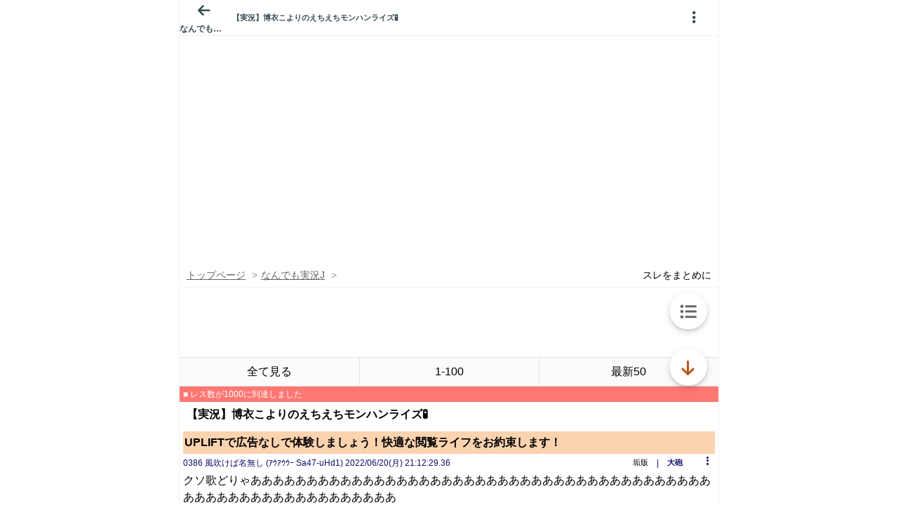

--- FILE ---
content_type: text/javascript;charset=UTF-8
request_url: https://s-rtb.send.microad.jp/ad?spot=9c281645f69ddf3ef5be65bb0c31f59e&cb=microadCompass.AdRequestor.callback&url=https%3A%2F%2Fitest.5ch.net%2Feagle%2Ftest%2Fread.cgi%2Flivejupiter%2F1655726343%2F386&vo=true&mimes=%5B100%2C300%2C301%2C302%5D&aids=%5B%7B%22type%22%3A6%2C%22id%22%3A%22%22%7D%5D&cbt=f200ab11af53a819bdf7125b4&pa=false&ar=false&ver=%5B%22compass.js.v1.20.1%22%5D
body_size: 160
content:
microadCompass.AdRequestor.callback({"spot":"9c281645f69ddf3ef5be65bb0c31f59e","sequence":"2","impression_id":"8071710188377799894"})

--- FILE ---
content_type: application/javascript
request_url: https://cdn-guile.akamaized.net/interstitial/public/js/itsads/itsads.min.js.gz
body_size: 23172
content:
//! @fileOverview MicroAd Interstitial ads js
//! @author       MicroAd
//! @version      1.1.12
//!  @namespace    window.__IstAds, window.__IstAdsTracking
//!
//! ES6 Promise polyfill
//! https://github.com/taylorhakes/promise-polyfill
//! @lisence https://github.com/taylorhakes/promise-polyfill/blob/master/LICENSE
//!
//! bowser.js(v2.3.0) - Browser detector
//! https://github.com/lancedikson/bowser
//! @lisence https://github.com/lancedikson/bowser/blob/master/LICENSE
//! @namespace  window.__bowser
//!
//! EventEmitter v5.2.6 - git.io/ee
//! Unlicense - http://unlicense.org/
//! Oliver Caldwell - https://oli.me.uk/
//! @preserve
//!
!function(e,t){"use strict";(e.__IstAdsTracking=e.__IstAdsTracking||{requestURL:"https://send-guile.sonicmoov.com/mc.php",send:function(e,t){var i,n,r;(t=void 0!==t?t+"":this.getSIDByScript())&&(e=encodeURIComponent(e),i=encodeURIComponent("/ad/sonicmoov/"+t),n=encodeURIComponent("sonicmoov_"+t),r=new Image,t=this.requestURL,r.src=t+"?type="+e+"&file="+i+"&cli="+n)},getSIDByScript:function(){var e,e=t.currentScript||(e=t.getElementsByTagName("script"))[e.length-1];return e&&e.getAttribute("data-sid")||""}}).send("imp")}(window,document),Array.prototype.find||Object.defineProperty(Array.prototype,"find",{value:function(e){if(null==this)throw new TypeError('"this" is null or not defined');var t=Object(this),i=t.length>>>0;if("function"!=typeof e)throw new TypeError("predicate must be a function");for(var n=arguments[1],r=0;r<i;){var o=t[r];if(e.call(n,o,r,t))return o;r++}},configurable:!0,writable:!0}),Array.prototype.some||(Array.prototype.some=function(e,t){if(null==this)throw new TypeError("Array.prototype.some called on null or undefined");if("function"!=typeof e)throw new TypeError;for(var i=Object(this),n=i.length>>>0,r=0;r<n;r++)if(r in i&&e.call(t,i[r],r,i))return!0;return!1}),Array.prototype.reduce||Object.defineProperty(Array.prototype,"reduce",{value:function(e){if(null===this)throw new TypeError("Array.prototype.reduce called on null or undefined");if("function"!=typeof e)throw new TypeError(e+" is not a function");var t,i=Object(this),n=i.length>>>0,r=0;if(2<=arguments.length)t=arguments[1];else{for(;r<n&&!(r in i);)r++;if(n<=r)throw new TypeError("Reduce of empty array with no initial value");t=i[r++]}for(;r<n;)r in i&&(t=e(t,i[r],r,i)),r++;return t}}),Number.isNaN=Number.isNaN||function(e){return"number"==typeof e&&e!=e},function(e){("object"!=typeof exports||"undefined"==typeof module)&&"function"==typeof define&&define.amd?define(e):e()}(function(){"use strict";function e(t){var i=this.constructor;return this.then(function(e){return i.resolve(t()).then(function(){return e})},function(e){return i.resolve(t()).then(function(){return i.reject(e)})})}function i(){}function o(e){if(!(this instanceof o))throw new TypeError("Promises must be constructed via new");if("function"!=typeof e)throw new TypeError("not a function");this._state=0,this._handled=!1,this._value=void 0,this._deferreds=[],c(e,this)}function r(i,n){for(;3===i._state;)i=i._value;0!==i._state?(i._handled=!0,o._immediateFn(function(){var e,t=1===i._state?n.onFulfilled:n.onRejected;if(null!==t){try{e=t(i._value)}catch(e){return void a(n.promise,e)}s(n.promise,e)}else(1===i._state?s:a)(n.promise,i._value)})):i._deferreds.push(n)}function s(t,e){try{if(e===t)throw new TypeError("A promise cannot be resolved with itself.");if(e&&("object"==typeof e||"function"==typeof e)){var i=e.then;if(e instanceof o)return t._state=3,t._value=e,void u(t);if("function"==typeof i)return void c((n=i,r=e,function(){n.apply(r,arguments)}),t)}t._state=1,t._value=e,u(t)}catch(e){a(t,e)}var n,r}function a(e,t){e._state=2,e._value=t,u(e)}function u(e){2===e._state&&0===e._deferreds.length&&o._immediateFn(function(){e._handled||o._unhandledRejectionFn(e._value)});for(var t=0,i=e._deferreds.length;t<i;t++)r(e,e._deferreds[t]);e._deferreds=null}function c(e,t){var i=!1;try{e(function(e){i||(i=!0,s(t,e))},function(e){i||(i=!0,a(t,e))})}catch(e){if(i)return;i=!0,a(t,e)}}var t=setTimeout;o.prototype.catch=function(e){return this.then(null,e)},o.prototype.then=function(n,e){var t=new this.constructor(i);return r(this,new function(e,t,i){this.onFulfilled="function"==typeof n?n:null,this.onRejected="function"==typeof t?t:null,this.promise=i}(0,e,t)),t},o.prototype.finally=e,o.all=function(t){return new o(function(r,o){if(!t||void 0===t.length)throw new TypeError("Promise.all accepts an array");var s=Array.prototype.slice.call(t);if(0===s.length)return r([]);for(var a=s.length,e=0;s.length>e;e++)!function t(i,e){try{if(e&&("object"==typeof e||"function"==typeof e)){var n=e.then;if("function"==typeof n)return n.call(e,function(e){t(i,e)},o),0}s[i]=e,0==--a&&r(s)}catch(e){o(e)}}(e,s[e])})},o.resolve=function(t){return t&&"object"==typeof t&&t.constructor===o?t:new o(function(e){e(t)})},o.reject=function(i){return new o(function(e,t){t(i)})},o.race=function(r){return new o(function(e,t){for(var i=0,n=r.length;i<n;i++)r[i].then(e,t)})},o._immediateFn="function"==typeof setImmediate?function(e){setImmediate(e)}:function(e){t(e,0)},o._unhandledRejectionFn=function(e){void 0!==console&&console&&console.warn("Possible Unhandled Promise Rejection:",e)};var n=function(){if("undefined"!=typeof self)return self;if("undefined"!=typeof window)return window;if("undefined"!=typeof global)return global;throw Error("unable to locate global object")}();"Promise"in n?n.Promise.prototype.finally||(n.Promise.prototype.finally=e):n.Promise=o}),function(e,t){"object"==typeof exports&&"object"==typeof module?module.exports=t():"function"==typeof define&&define.amd?define([],t):"object"==typeof exports?exports.__bowser=t():e.__bowser=t()}(this,function(){return n={},r.m=i=[function(e,t,i){e.exports=i(1)},function(e,t,i){function r(e){if(o[e])return o[e].exports;var t=o[e]={i:e,l:!1,exports:{}};return n[e].call(t.exports,t,t.exports,r),t.l=!0,t.exports}var n,o;e.exports=(o={},r.m=n={17:function(n,r,e){var t=[r,e(89)];void 0===(e="function"==typeof(e=function(e,t){"use strict";Object.defineProperty(e,"__esModule",{value:!0}),e.default=void 0;var i=(function(e,t){for(var i=0;i<t.length;i++){var n=t[i];n.enumerable=n.enumerable||!1,n.configurable=!0,"value"in n&&(n.writable=!0),Object.defineProperty(e,n.key,n)}}(u,[{key:"getFirstMatch",value:function(e,t){e=t.match(e);return e&&0<e.length&&e[1]||""}},{key:"getSecondMatch",value:function(e,t){e=t.match(e);return e&&1<e.length&&e[2]||""}},{key:"matchAndReturnConst",value:function(e,t,i){if(e.test(t))return i}},{key:"getWindowsVersionName",value:function(e){switch(e){case"NT":return"NT";case"XP":return"XP";case"NT 5.0":return"2000";case"NT 5.1":return"XP";case"NT 5.2":return"2003";case"NT 6.0":return"Vista";case"NT 6.1":return"7";case"NT 6.2":return"8";case"NT 6.3":return"8.1";case"NT 10.0":return"10";default:return}}},{key:"getAndroidVersionName",value:function(e){e=e.split(".").splice(0,2).map(function(e){return parseInt(e,10)||0});if(e.push(0),!(1===e[0]&&e[1]<5))return 1===e[0]&&e[1]<6?"Cupcake":1===e[0]&&6<=e[1]?"Donut":2===e[0]&&e[1]<2?"Eclair":2===e[0]&&2===e[1]?"Froyo":2===e[0]&&2<e[1]?"Gingerbread":3===e[0]?"Honeycomb":4===e[0]&&e[1]<1?"Ice Cream Sandwich":4===e[0]&&e[1]<4?"Jelly Bean":4===e[0]&&4<=e[1]?"KitKat":5===e[0]?"Lollipop":6===e[0]?"Marshmallow":7===e[0]?"Nougat":8===e[0]?"Oreo":void 0}},{key:"getVersionPrecision",value:function(e){return e.split(".").length}},{key:"compareVersions",value:function(e,t){var i=2<arguments.length&&void 0!==arguments[2]&&arguments[2],n=u.getVersionPrecision(e),r=u.getVersionPrecision(t),o=Math.max(n,r),s=0,a=u.map([e,t],function(e){var t=o-u.getVersionPrecision(e),t=e+new Array(1+t).join(".0");return u.map(t.split("."),function(e){return new Array(20-e.length).join("0")+e}).reverse()});for(i&&(s=o-Math.min(n,r)),--o;s<=o;){if(a[0][o]>a[1][o])return 1;if(a[0][o]===a[1][o]){if(o===s)return 0;--o}else if(a[0][o]<a[1][o])return-1}}},{key:"map",value:function(e,t){var i,n=[];if(Array.prototype.map)return Array.prototype.map.call(e,t);for(i=0;i<e.length;i+=1)n.push(t(e[i]));return n}},{key:"getBrowserAlias",value:function(e){return t.BROWSER_ALIASES_MAP[e]}}]),u);function u(){!function(e){if(!(e instanceof u))throw new TypeError("Cannot call a class as a function")}(this)}e.default=i,n.exports=r.default})?e.apply(r,t):e)||(n.exports=e)},86:function(r,o,e){var t=[o,e(87)];void 0===(e="function"==typeof(e=function(e,i){"use strict";Object.defineProperty(e,"__esModule",{value:!0}),e.default=void 0,i=i&&i.__esModule?i:{default:i};var t=(function(e,t){for(var i=0;i<t.length;i++){var n=t[i];n.enumerable=n.enumerable||!1,n.configurable=!0,"value"in n&&(n.writable=!0),Object.defineProperty(e,n.key,n)}}(n,[{key:"getParser",value:function(e){var t=1<arguments.length&&void 0!==arguments[1]&&arguments[1];if("string"!=typeof e)throw new Error("UserAgent should be a string");return new i.default(e,t)}},{key:"parse",value:function(e){return new i.default(e).getResult()}}]),n);function n(){!function(e){if(!(e instanceof n))throw new TypeError("Cannot call a class as a function")}(this)}e.default=t,r.exports=o.default})?e.apply(o,t):e)||(r.exports=e)},87:function(l,d,e){var t=[d,e(88),e(90),e(91),e(92),e(17)];void 0===(e="function"==typeof(e=function(e,i,n,r,o,s){"use strict";function t(e){return e&&e.__esModule?e:{default:e}}function c(e){return(c="function"==typeof Symbol&&"symbol"==typeof Symbol.iterator?function(e){return typeof e}:function(e){return e&&"function"==typeof Symbol&&e.constructor===Symbol&&e!==Symbol.prototype?"symbol":typeof e})(e)}Object.defineProperty(e,"__esModule",{value:!0}),e.default=void 0,i=t(i),n=t(n),r=t(r),o=t(o),s=t(s);var a=(function(e,t){for(var i=0;i<t.length;i++){var n=t[i];n.enumerable=n.enumerable||!1,n.configurable=!0,"value"in n&&(n.writable=!0),Object.defineProperty(e,n.key,n)}}(u.prototype,[{key:"getUA",value:function(){return this._ua}},{key:"test",value:function(e){return e.test(this._ua)}},{key:"parseBrowser",value:function(){var t=this;this.parsedResult.browser={};var e=i.default.find(function(e){if("function"==typeof e.test)return e.test(t);if(e.test instanceof Array)return e.test.some(function(e){return t.test(e)});throw new Error("Browser's test function is not valid")});return e&&(this.parsedResult.browser=e.describe(this.getUA())),this.parsedResult.browser}},{key:"getBrowser",value:function(){return this.parsedResult.browser||this.parseBrowser()}},{key:"getBrowserName",value:function(e){return e?String(this.getBrowser().name).toLowerCase()||"":this.getBrowser().name||""}},{key:"getBrowserVersion",value:function(){return this.getBrowser().version}},{key:"getOS",value:function(){return this.parsedResult.os||this.parseOS()}},{key:"parseOS",value:function(){var t=this;this.parsedResult.os={};var e=n.default.find(function(e){if("function"==typeof e.test)return e.test(t);if(e.test instanceof Array)return e.test.some(function(e){return t.test(e)});throw new Error("Browser's test function is not valid")});return e&&(this.parsedResult.os=e.describe(this.getUA())),this.parsedResult.os}},{key:"getOSName",value:function(e){var t=this.getOS().name;return e?String(t).toLowerCase()||"":t||""}},{key:"getOSVersion",value:function(){return this.getOS().version}},{key:"getPlatform",value:function(){return this.parsedResult.platform||this.parsePlatform()}},{key:"getPlatformType",value:function(){var e=0<arguments.length&&void 0!==arguments[0]&&arguments[0],t=this.getPlatform().type;return e?String(t).toLowerCase()||"":t||""}},{key:"parsePlatform",value:function(){var t=this;this.parsedResult.platform={};var e=r.default.find(function(e){if("function"==typeof e.test)return e.test(t);if(e.test instanceof Array)return e.test.some(function(e){return t.test(e)});throw new Error("Browser's test function is not valid")});return e&&(this.parsedResult.platform=e.describe(this.getUA())),this.parsedResult.platform}},{key:"getEngine",value:function(){return this.parsedResult.engine||this.parseEngine()}},{key:"getEngineName",value:function(e){return e?String(this.getEngine().name).toLowerCase()||"":this.getEngine().name||""}},{key:"parseEngine",value:function(){var t=this;this.parsedResult.engine={};var e=o.default.find(function(e){if("function"==typeof e.test)return e.test(t);if(e.test instanceof Array)return e.test.some(function(e){return t.test(e)});throw new Error("Browser's test function is not valid")});return e&&(this.parsedResult.engine=e.describe(this.getUA())),this.parsedResult.engine}},{key:"parse",value:function(){return this.parseBrowser(),this.parseOS(),this.parsePlatform(),this.parseEngine(),this}},{key:"getResult",value:function(){return Object.assign({},this.parsedResult)}},{key:"satisfies",value:function(i){var t=this,n={},r=0,o={},s=0;if(Object.keys(i).forEach(function(e){var t=i[e];"string"==typeof t?(o[e]=t,s+=1):"object"===c(t)&&(n[e]=t,r+=1)}),0<r){var e=Object.keys(n),a=e.find(function(e){return t.isOS(e)});if(a){a=this.satisfies(n[a]);if(void 0!==a)return a}e=e.find(function(e){return t.isPlatform(e)});if(e){var u=this.satisfies(n[e]);if(void 0!==u)return u}}if(0<s){u=Object.keys(o).find(function(e){return t.isBrowser(e,!0)});if(void 0!==u)return this.compareVersion(o[u])}}},{key:"isBrowser",value:function(e){var t=1<arguments.length&&void 0!==arguments[1]&&arguments[1],i=this.getBrowserName(),n=[i.toLowerCase()],i=s.default.getBrowserAlias(i);return t&&void 0!==i&&n.push(i.toLowerCase()),-1!==n.indexOf(e.toLowerCase())}},{key:"compareVersion",value:function(e){var t=[0],i=e,n=!1,r=this.getBrowserVersion();if("string"==typeof r)return">"===e[0]||"<"===e[0]?(i=e.substr(1),"="===e[1]?(n=!0,i=e.substr(2)):t=[],">"===e[0]?t.push(1):t.push(-1)):"="===e[0]?i=e.substr(1):"~"===e[0]&&(n=!0,i=e.substr(1)),-1<t.indexOf(s.default.compareVersions(r,i,n))}},{key:"isOS",value:function(e){return this.getOSName(!0)===String(e).toLowerCase()}},{key:"isPlatform",value:function(e){return this.getPlatformType(!0)===String(e).toLowerCase()}},{key:"isEngine",value:function(e){return this.getEngineName(!0)===String(e).toLowerCase()}},{key:"is",value:function(e){return this.isBrowser(e)||this.isOS(e)||this.isPlatform(e)}},{key:"some",value:function(){var t=this;return(0<arguments.length&&void 0!==arguments[0]?arguments[0]:[]).some(function(e){return t.is(e)})}}]),u);function u(e){var t=1<arguments.length&&void 0!==arguments[1]&&arguments[1];if(function(e){if(!(e instanceof u))throw new TypeError("Cannot call a class as a function")}(this),null==e||""===e)throw new Error("UserAgent parameter can't be empty");this._ua=e,this.parsedResult={},!0!==t&&this.parse()}e.default=a,l.exports=d.default})?e.apply(d,t):e)||(l.exports=e)},88:function(t,r,e){var i=[r,e(17)];void 0===(e="function"==typeof(e=function(e,i){"use strict";Object.defineProperty(e,"__esModule",{value:!0}),e.default=void 0,i=i&&i.__esModule?i:{default:i};var n=/version\/(\d+(\.?_?\d+)+)/i;e.default=[{test:[/googlebot/i],describe:function(e){var t={name:"Googlebot"},e=i.default.getFirstMatch(/googlebot\/(\d+(\.\d+))/i,e)||i.default.getFirstMatch(n,e);return e&&(t.version=e),t}},{test:[/opera/i],describe:function(e){var t={name:"Opera"},e=i.default.getFirstMatch(n,e)||i.default.getFirstMatch(/(?:opera)[\s\/](\d+(\.?_?\d+)+)/i,e);return e&&(t.version=e),t}},{test:[/opr\/|opios/i],describe:function(e){var t={name:"Opera"},e=i.default.getFirstMatch(/(?:opr|opios)[\s\/](\S+)/i,e)||i.default.getFirstMatch(n,e);return e&&(t.version=e),t}},{test:[/SamsungBrowser/i],describe:function(e){var t={name:"Samsung Internet for Android"},e=i.default.getFirstMatch(n,e)||i.default.getFirstMatch(/(?:SamsungBrowser)[\s\/](\d+(\.?_?\d+)+)/i,e);return e&&(t.version=e),t}},{test:[/Whale/i],describe:function(e){var t={name:"NAVER Whale Browser"},e=i.default.getFirstMatch(n,e)||i.default.getFirstMatch(/(?:whale)[\s\/](\d+(?:\.\d+)+)/i,e);return e&&(t.version=e),t}},{test:[/MZBrowser/i],describe:function(e){var t={name:"MZ Browser"},e=i.default.getFirstMatch(/(?:MZBrowser)[\s\/](\d+(?:\.\d+)+)/i,e)||i.default.getFirstMatch(n,e);return e&&(t.version=e),t}},{test:[/focus/i],describe:function(e){var t={name:"Focus"},e=i.default.getFirstMatch(/(?:focus)[\s\/](\d+(?:\.\d+)+)/i,e)||i.default.getFirstMatch(n,e);return e&&(t.version=e),t}},{test:[/swing/i],describe:function(e){var t={name:"Swing"},e=i.default.getFirstMatch(/(?:swing)[\s\/](\d+(?:\.\d+)+)/i,e)||i.default.getFirstMatch(n,e);return e&&(t.version=e),t}},{test:[/coast/i],describe:function(e){var t={name:"Opera Coast"},e=i.default.getFirstMatch(n,e)||i.default.getFirstMatch(/(?:coast)[\s\/](\d+(\.?_?\d+)+)/i,e);return e&&(t.version=e),t}},{test:[/yabrowser/i],describe:function(e){var t={name:"Yandex Browser"},e=i.default.getFirstMatch(/(?:yabrowser)[\s\/](\d+(\.?_?\d+)+)/i,e)||i.default.getFirstMatch(n,e);return e&&(t.version=e),t}},{test:[/ucbrowser/i],describe:function(e){var t={name:"UC Browser"},e=i.default.getFirstMatch(n,e)||i.default.getFirstMatch(/(?:ucbrowser)[\s\/](\d+(\.?_?\d+)+)/i,e);return e&&(t.version=e),t}},{test:[/Maxthon|mxios/i],describe:function(e){var t={name:"Maxthon"},e=i.default.getFirstMatch(n,e)||i.default.getFirstMatch(/(?:Maxthon|mxios)[\s\/](\d+(\.?_?\d+)+)/i,e);return e&&(t.version=e),t}},{test:[/epiphany/i],describe:function(e){var t={name:"Epiphany"},e=i.default.getFirstMatch(n,e)||i.default.getFirstMatch(/(?:epiphany)[\s\/](\d+(\.?_?\d+)+)/i,e);return e&&(t.version=e),t}},{test:[/puffin/i],describe:function(e){var t={name:"Puffin"},e=i.default.getFirstMatch(n,e)||i.default.getFirstMatch(/(?:puffin)[\s\/](\d+(\.?_?\d+)+)/i,e);return e&&(t.version=e),t}},{test:[/sleipnir/i],describe:function(e){var t={name:"Sleipnir"},e=i.default.getFirstMatch(n,e)||i.default.getFirstMatch(/(?:sleipnir)[\s\/](\d+(\.?_?\d+)+)/i,e);return e&&(t.version=e),t}},{test:[/k-meleon/i],describe:function(e){var t={name:"K-Meleon"},e=i.default.getFirstMatch(n,e)||i.default.getFirstMatch(/(?:k-meleon)[\s\/](\d+(\.?_?\d+)+)/i,e);return e&&(t.version=e),t}},{test:[/micromessenger/i],describe:function(e){var t={name:"WeChat"},e=i.default.getFirstMatch(/(?:micromessenger)[\s\/](\d+(\.?_?\d+)+)/i,e)||i.default.getFirstMatch(n,e);return e&&(t.version=e),t}},{test:[/msie|trident/i],describe:function(e){var t={name:"Internet Explorer"},e=i.default.getFirstMatch(/(?:msie |rv:)(\d+(\.?_?\d+)+)/i,e);return e&&(t.version=e),t}},{test:[/\sedg\//i],describe:function(e){var t={name:"Microsoft Edge"},e=i.default.getFirstMatch(/\sedg\/(\d+(\.?_?\d+)+)/i,e);return e&&(t.version=e),t}},{test:[/edg([ea]|ios)/i],describe:function(e){var t={name:"Microsoft Edge"},e=i.default.getSecondMatch(/edg([ea]|ios)\/(\d+(\.?_?\d+)+)/i,e);return e&&(t.version=e),t}},{test:[/vivaldi/i],describe:function(e){var t={name:"Vivaldi"},e=i.default.getFirstMatch(/vivaldi\/(\d+(\.?_?\d+)+)/i,e);return e&&(t.version=e),t}},{test:[/seamonkey/i],describe:function(e){var t={name:"SeaMonkey"},e=i.default.getFirstMatch(/seamonkey\/(\d+(\.?_?\d+)+)/i,e);return e&&(t.version=e),t}},{test:[/sailfish/i],describe:function(e){var t={name:"Sailfish"},e=i.default.getFirstMatch(/sailfish\s?browser\/(\d+(\.\d+)?)/i,e);return e&&(t.version=e),t}},{test:[/silk/i],describe:function(e){var t={name:"Amazon Silk"},e=i.default.getFirstMatch(/silk\/(\d+(\.?_?\d+)+)/i,e);return e&&(t.version=e),t}},{test:[/phantom/i],describe:function(e){var t={name:"PhantomJS"},e=i.default.getFirstMatch(/phantomjs\/(\d+(\.?_?\d+)+)/i,e);return e&&(t.version=e),t}},{test:[/slimerjs/i],describe:function(e){var t={name:"SlimerJS"},e=i.default.getFirstMatch(/slimerjs\/(\d+(\.?_?\d+)+)/i,e);return e&&(t.version=e),t}},{test:[/blackberry|\bbb\d+/i,/rim\stablet/i],describe:function(e){var t={name:"BlackBerry"},e=i.default.getFirstMatch(n,e)||i.default.getFirstMatch(/blackberry[\d]+\/(\d+(\.?_?\d+)+)/i,e);return e&&(t.version=e),t}},{test:[/(web|hpw)[o0]s/i],describe:function(e){var t={name:"WebOS Browser"},e=i.default.getFirstMatch(n,e)||i.default.getFirstMatch(/w(?:eb)?[o0]sbrowser\/(\d+(\.?_?\d+)+)/i,e);return e&&(t.version=e),t}},{test:[/bada/i],describe:function(e){var t={name:"Bada"},e=i.default.getFirstMatch(/dolfin\/(\d+(\.?_?\d+)+)/i,e);return e&&(t.version=e),t}},{test:[/tizen/i],describe:function(e){var t={name:"Tizen"},e=i.default.getFirstMatch(/(?:tizen\s?)?browser\/(\d+(\.?_?\d+)+)/i,e)||i.default.getFirstMatch(n,e);return e&&(t.version=e),t}},{test:[/qupzilla/i],describe:function(e){var t={name:"QupZilla"},e=i.default.getFirstMatch(/(?:qupzilla)[\s\/](\d+(\.?_?\d+)+)/i,e)||i.default.getFirstMatch(n,e);return e&&(t.version=e),t}},{test:[/firefox|iceweasel|fxios/i],describe:function(e){var t={name:"Firefox"},e=i.default.getFirstMatch(/(?:firefox|iceweasel|fxios)[\s\/](\d+(\.?_?\d+)+)/i,e);return e&&(t.version=e),t}},{test:[/chromium/i],describe:function(e){var t={name:"Chromium"},e=i.default.getFirstMatch(/(?:chromium)[\s\/](\d+(\.?_?\d+)+)/i,e)||i.default.getFirstMatch(n,e);return e&&(t.version=e),t}},{test:[/chrome|crios|crmo/i],describe:function(e){var t={name:"Chrome"},e=i.default.getFirstMatch(/(?:chrome|crios|crmo)\/(\d+(\.?_?\d+)+)/i,e);return e&&(t.version=e),t}},{test:function(e){var t=!e.test(/like android/i),e=e.test(/android/i);return t&&e},describe:function(e){var t={name:"Android Browser"},e=i.default.getFirstMatch(n,e);return e&&(t.version=e),t}},{test:[/playstation 4/i],describe:function(e){var t={name:"PlayStation 4"},e=i.default.getFirstMatch(n,e);return e&&(t.version=e),t}},{test:[/safari|applewebkit/i],describe:function(e){var t={name:"Safari"},e=i.default.getFirstMatch(n,e);return e&&(t.version=e),t}},{test:[/.*/i],describe:function(e){return{name:i.default.getFirstMatch(/^(.*)\/(.*) /,e),version:i.default.getSecondMatch(/^(.*)\/(.*) /,e)}}}],t.exports=r.default})?e.apply(r,i):e)||(t.exports=e)},89:function(e,t,i){var n;void 0===(n="function"==typeof(n=function(){"use strict";e.exports={BROWSER_ALIASES_MAP:{"Amazon Silk":"amazon_silk","Android Browser":"android",Bada:"bada",BlackBerry:"blackberry",Chrome:"chrome",Chromium:"chromium",Epiphany:"epiphany",Firefox:"firefox",Focus:"focus",Generic:"generic",Googlebot:"googlebot","Internet Explorer":"ie","K-Meleon":"k_meleon",Maxthon:"maxthon","Microsoft Edge":"edge","MZ Browser":"mz","NAVER Whale Browser":"naver",Opera:"opera","Opera Coast":"opera_coast",PhantomJS:"phantomjs",Puffin:"puffin",QupZilla:"qupzilla",Safari:"safari",Sailfish:"sailfish","Samsung Internet for Android":"samsung_internet",SeaMonkey:"seamonkey",Sleipnir:"sleipnir",Swing:"swing",Tizen:"tizen","UC Browser":"uc",Vivaldi:"vivaldi","WebOS Browser":"webos",WeChat:"wechat","Yandex Browser":"yandex"}}})?n.apply(t,[]):n)||(e.exports=n)},90:function(t,n,e){var i=[n,e(17)];void 0===(e="function"==typeof(e=function(e,i){"use strict";Object.defineProperty(e,"__esModule",{value:!0}),e.default=void 0,i=i&&i.__esModule?i:{default:i},e.default=[{test:[/windows phone/i],describe:function(e){return{name:"Windows Phone",version:i.default.getFirstMatch(/windows phone (?:os)?\s?(\d+(\.\d+)*)/i,e)}}},{test:[/windows/i],describe:function(e){e=i.default.getFirstMatch(/Windows ((NT|XP)( \d\d?.\d)?)/i,e);return{name:"Windows",version:e,versionName:i.default.getWindowsVersionName(e)}}},{test:[/macintosh/i],describe:function(e){return{name:"macOS",version:i.default.getFirstMatch(/mac os x (\d+(\.?_?\d+)+)/i,e).replace(/[_\s]/g,".")}}},{test:[/(ipod|iphone|ipad)/i],describe:function(e){return{name:"iOS",version:i.default.getFirstMatch(/os (\d+([_\s]\d+)*) like mac os x/i,e).replace(/[_\s]/g,".")}}},{test:function(e){var t=!e.test(/like android/i),e=e.test(/android/i);return t&&e},describe:function(e){var t=i.default.getFirstMatch(/android[\s\/-](\d+(\.\d+)*)/i,e),e=i.default.getAndroidVersionName(t),t={name:"Android",version:t};return e&&(t.versionName=e),t}},{test:[/(web|hpw)[o0]s/i],describe:function(e){var t=i.default.getFirstMatch(/(?:web|hpw)[o0]s\/(\d+(\.\d+)*)/i,e),e={name:"WebOS"};return t&&t.length&&(e.version=t),e}},{test:[/blackberry|\bbb\d+/i,/rim\stablet/i],describe:function(e){return{name:"BlackBerry",version:i.default.getFirstMatch(/rim\stablet\sos\s(\d+(\.\d+)*)/i,e)||i.default.getFirstMatch(/blackberry\d+\/(\d+([_\s]\d+)*)/i,e)||i.default.getFirstMatch(/\bbb(\d+)/i,e)}}},{test:[/bada/i],describe:function(e){return{name:"Bada",version:i.default.getFirstMatch(/bada\/(\d+(\.\d+)*)/i,e)}}},{test:[/tizen/i],describe:function(e){return{name:"Tizen",version:i.default.getFirstMatch(/tizen[\/\s](\d+(\.\d+)*)/i,e)}}},{test:[/linux/i],describe:function(){return{name:"Linux"}}},{test:[/CrOS/],describe:function(){return{name:"Chrome OS"}}},{test:[/PlayStation 4/],describe:function(e){return{name:"PlayStation 4",version:i.default.getFirstMatch(/PlayStation 4[\/\s](\d+(\.\d+)*)/i,e)}}}],t.exports=n.default})?e.apply(n,i):e)||(t.exports=e)},91:function(s,a,e){var t=[a,e(17)];void 0===(e="function"==typeof(e=function(e,i){"use strict";Object.defineProperty(e,"__esModule",{value:!0}),e.default=void 0,i=i&&i.__esModule?i:{default:i};var t="tablet",n="mobile",r="desktop",o="tv";e.default=[{test:[/googlebot/i],describe:function(){return{type:"bot",vendor:"Google"}}},{test:[/huawei/i],describe:function(e){var t=i.default.getFirstMatch(/(can-l01)/i,e)&&"Nova",e={type:n,vendor:"Huawei"};return t&&(e.model=t),e}},{test:[/nexus\s*(?:7|8|9|10).*/i],describe:function(){return{type:t,vendor:"Nexus"}}},{test:[/ipad/i],describe:function(){return{type:t,vendor:"Apple",model:"iPad"}}},{test:[/kftt build/i],describe:function(){return{type:t,vendor:"Amazon",model:"Kindle Fire HD 7"}}},{test:[/silk/i],describe:function(){return{type:t,vendor:"Amazon"}}},{test:[/tablet/i],describe:function(){return{type:t}}},{test:function(e){var t=e.test(/ipod|iphone/i),e=e.test(/like (ipod|iphone)/i);return t&&!e},describe:function(e){e=i.default.getFirstMatch(/(ipod|iphone)/i,e);return{type:n,vendor:"Apple",model:e}}},{test:[/nexus\s*[0-6].*/i,/galaxy nexus/i],describe:function(){return{type:n,vendor:"Nexus"}}},{test:[/[^-]mobi/i],describe:function(){return{type:n}}},{test:function(e){return"blackberry"===e.getBrowserName(!0)},describe:function(){return{type:n,vendor:"BlackBerry"}}},{test:function(e){return"bada"===e.getBrowserName(!0)},describe:function(){return{type:n}}},{test:function(e){return"windows phone"===e.getBrowserName()},describe:function(){return{type:n,vendor:"Microsoft"}}},{test:function(e){var t=Number(String(e.getOSVersion()).split(".")[0]);return"android"===e.getOSName(!0)&&3<=t},describe:function(){return{type:t}}},{test:function(e){return"android"===e.getOSName(!0)},describe:function(){return{type:n}}},{test:function(e){return"macos"===e.getOSName(!0)},describe:function(){return{type:r,vendor:"Apple"}}},{test:function(e){return"windows"===e.getOSName(!0)},describe:function(){return{type:r}}},{test:function(e){return"linux"===e.getOSName(!0)},describe:function(){return{type:r}}},{test:function(e){return"playstation 4"===e.getOSName(!0)},describe:function(){return{type:o}}}],s.exports=a.default})?e.apply(a,t):e)||(s.exports=e)},92:function(t,n,e){var i=[n,e(17)];void 0===(e="function"==typeof(e=function(e,i){"use strict";Object.defineProperty(e,"__esModule",{value:!0}),e.default=void 0,i=i&&i.__esModule?i:{default:i},e.default=[{test:function(e){return"microsoft edge"===e.getBrowserName(!0)},describe:function(e){return/\sedg\//i.test(e)?{name:"Blink"}:{name:"EdgeHTML",version:i.default.getFirstMatch(/edge\/(\d+(\.?_?\d+)+)/i,e)}}},{test:[/trident/i],describe:function(e){var t={name:"Trident"},e=i.default.getFirstMatch(/trident\/(\d+(\.?_?\d+)+)/i,e);return e&&(t.version=e),t}},{test:function(e){return e.test(/presto/i)},describe:function(e){var t={name:"Presto"},e=i.default.getFirstMatch(/presto\/(\d+(\.?_?\d+)+)/i,e);return e&&(t.version=e),t}},{test:function(e){var t=e.test(/gecko/i),e=e.test(/like gecko/i);return t&&!e},describe:function(e){var t={name:"Gecko"},e=i.default.getFirstMatch(/gecko\/(\d+(\.?_?\d+)+)/i,e);return e&&(t.version=e),t}},{test:[/(apple)?webkit\/537\.36/i],describe:function(){return{name:"Blink"}}},{test:[/(apple)?webkit/i],describe:function(e){var t={name:"WebKit"},e=i.default.getFirstMatch(/webkit\/(\d+(\.?_?\d+)+)/i,e);return e&&(t.version=e),t}}],t.exports=n.default})?e.apply(n,i):e)||(t.exports=e)}},r.c=o,r.d=function(e,t,i){r.o(e,t)||Object.defineProperty(e,t,{enumerable:!0,get:i})},r.r=function(e){"undefined"!=typeof Symbol&&Symbol.toStringTag&&Object.defineProperty(e,Symbol.toStringTag,{value:"Module"}),Object.defineProperty(e,"__esModule",{value:!0})},r.t=function(t,e){if(1&e&&(t=r(t)),8&e)return t;if(4&e&&"object"==typeof t&&t&&t.__esModule)return t;var i=Object.create(null);if(r.r(i),Object.defineProperty(i,"default",{enumerable:!0,value:t}),2&e&&"string"!=typeof t)for(var n in t)r.d(i,n,function(e){return t[e]}.bind(null,n));return i},r.n=function(e){var t=e&&e.__esModule?function(){return e.default}:function(){return e};return r.d(t,"a",t),t},r.o=function(e,t){return Object.prototype.hasOwnProperty.call(e,t)},r.p="",r(r.s=86))}],r.c=n,r.d=function(e,t,i){r.o(e,t)||Object.defineProperty(e,t,{enumerable:!0,get:i})},r.r=function(e){"undefined"!=typeof Symbol&&Symbol.toStringTag&&Object.defineProperty(e,Symbol.toStringTag,{value:"Module"}),Object.defineProperty(e,"__esModule",{value:!0})},r.t=function(t,e){if(1&e&&(t=r(t)),8&e)return t;if(4&e&&"object"==typeof t&&t&&t.__esModule)return t;var i=Object.create(null);if(r.r(i),Object.defineProperty(i,"default",{enumerable:!0,value:t}),2&e&&"string"!=typeof t)for(var n in t)r.d(i,n,function(e){return t[e]}.bind(null,n));return i},r.n=function(e){var t=e&&e.__esModule?function(){return e.default}:function(){return e};return r.d(t,"a",t),t},r.o=function(e,t){return Object.prototype.hasOwnProperty.call(e,t)},r.p="",r(r.s=0);function r(e){if(n[e])return n[e].exports;var t=n[e]={i:e,l:!1,exports:{}};return i[e].call(t.exports,t,t.exports,r),t.l=!0,t.exports}var i,n}),function(e){"use strict";function t(){}function o(e,t){for(var i=e.length;i--;)if(e[i].listener===t)return i;return-1}function i(e){return function(){return this[e].apply(this,arguments)}}var n=t.prototype,r=e.EventEmitter;n.getListeners=function(e){var t,i,n=this._getEvents();if(e instanceof RegExp)for(i in t={},n)n.hasOwnProperty(i)&&e.test(i)&&(t[i]=n[i]);else t=n[e]||(n[e]=[]);return t},n.flattenListeners=function(e){for(var t=[],i=0;i<e.length;i+=1)t.push(e[i].listener);return t},n.getListenersAsObject=function(e){var t,i=this.getListeners(e);return i instanceof Array&&((t={})[e]=i),t||i},n.addListener=function(e,t){if(!function e(t){return"function"==typeof t||t instanceof RegExp||!(!t||"object"!=typeof t)&&e(t.listener)}(t))throw new TypeError("listener must be a function");var i,n=this.getListenersAsObject(e),r="object"==typeof t;for(i in n)n.hasOwnProperty(i)&&-1===o(n[i],t)&&n[i].push(r?t:{listener:t,once:!1});return this},n.on=i("addListener"),n.addOnceListener=function(e,t){return this.addListener(e,{listener:t,once:!0})},n.once=i("addOnceListener"),n.defineEvent=function(e){return this.getListeners(e),this},n.defineEvents=function(e){for(var t=0;t<e.length;t+=1)this.defineEvent(e[t]);return this},n.removeListener=function(e,t){var i,n,r=this.getListenersAsObject(e);for(n in r)r.hasOwnProperty(n)&&-1!==(i=o(r[n],t))&&r[n].splice(i,1);return this},n.off=i("removeListener"),n.addListeners=function(e,t){return this.manipulateListeners(!1,e,t)},n.removeListeners=function(e,t){return this.manipulateListeners(!0,e,t)},n.manipulateListeners=function(e,t,i){var n,r,o=e?this.removeListener:this.addListener,s=e?this.removeListeners:this.addListeners;if("object"!=typeof t||t instanceof RegExp)for(n=i.length;n--;)o.call(this,t,i[n]);else for(n in t)t.hasOwnProperty(n)&&(r=t[n])&&("function"==typeof r?o:s).call(this,n,r);return this},n.removeEvent=function(e){var t,i=typeof e,n=this._getEvents();if("string"==i)delete n[e];else if(e instanceof RegExp)for(t in n)n.hasOwnProperty(t)&&e.test(t)&&delete n[t];else delete this._events;return this},n.removeAllListeners=i("removeEvent"),n.emitEvent=function(e,t){var i,n,r,o,s=this.getListenersAsObject(e);for(o in s)if(s.hasOwnProperty(o))for(i=s[o].slice(0),r=0;r<i.length;r++)n=i[r],!0===n.once&&this.removeListener(e,n.listener),n.listener.apply(this,t||[])===this._getOnceReturnValue()&&this.removeListener(e,n.listener);return this},n.trigger=i("emitEvent"),n.emit=function(e){var t=Array.prototype.slice.call(arguments,1);return this.emitEvent(e,t)},n.setOnceReturnValue=function(e){return this._onceReturnValue=e,this},n._getOnceReturnValue=function(){return!this.hasOwnProperty("_onceReturnValue")||this._onceReturnValue},n._getEvents=function(){return this._events||(this._events={})},t.noConflict=function(){return e.EventEmitter=r,t},"function"==typeof define&&define.amd?define(function(){return t}):"object"==typeof module&&module.exports?module.exports=t:e.EventEmitter=t}("undefined"!=typeof window?window:this||{}),function(){"use strict";var r=window.__IstAdsTracking=window.__IstAdsTracking||{},s={timer:function(i){return i=void 0===i?0:+i,new Promise(function(e){var t=window.setTimeout(function(){e(),window.clearTimeout(t)},i)})},scrollTop:function(e,t){void 0===e?e=window:"string"==typeof e&&(e=document.querySelector(e));var i,n=null!=(i=e)&&i===i.window?i:9===i.nodeType?i.defaultView:void 0;if(void 0===t)return n?n.pageYOffset:e.scrollTop;n?n.scrollTo(n.pageXOffset,t):e.scrollTop=t},DOMContentLoaded:function(){return new Promise(function(e){if("loading"!==document.readyState)return e();document.addEventListener("DOMContentLoaded",e,!1)})},bindScroll:function(i,n,r){if("function"==typeof i){n=n||window,r=Number.isNaN(+r)?150:+r;var o=!1,e=function(e){var t;!1!==o&&(t={scrollY:s.scrollTop(n)},i("scroll",t),t=null,clearTimeout(o)),o=setTimeout(function(){var e={scrollY:s.scrollTop(n)};i("scrolled",e)},r)};return n.addEventListener("scroll",e,!1),e}},bindResize:function(t,e,i){if("function"==typeof t){e=e||window,i=Number.isNaN(+i)?150:+i;var n=!1,r=function(e){!1!==n&&(t("resize"),clearTimeout(n)),n=setTimeout(function(){t("resized")},i)};return e.addEventListener("resize",r,!1),r}}};s.isSupportEventListenerOptions=function(){var e=!1;try{var t={get passive(){e=!0}},i=function(){};window.addEventListener("checkpassive",i,t),window.removeEventListener("checkpassive",i,t)}catch(e){}return e}(),s.addEventListenerWithOptions=function(e,t,i,n){e&&t&&"function"==typeof i&&(n=n||{},n=s.isSupportEventListenerOptions?n:!!n.capture,e.addEventListener(t,i,n))},s.bfCacheReload=function(){window.addEventListener("pageshow",e=>{const t=window.navigator.userAgent.toLowerCase();-1!=t.indexOf("android")||-1==t.indexOf("chrome")&&-1!=t.indexOf("safari")?this.bfCacheReloadSafari(e):this.bfCacheReloadOther()})},s.bfCacheReloadSafari=function(e){e.persisted&&(sessionStorage.setItem("isPageBack","true"),window.location.reload())},s.bfCacheReloadOther=function(){const e=performance.getEntriesByType("navigation");e.forEach(function(e){"back_forward"==e.type&&(sessionStorage.setItem("isPageBack","true"),window.location.reload())})};function a(e){e&&(this.istIns=e,this.styles=this.istIns.styles,this.layout=this.istIns.layout,this.element=null,this._isAbove=this._getIsAbove(),e=function(){this.istIns.isShow&&this.setAbovePosition()}.bind(this),this.isAbove()&&(this.istIns.emitter.on("show",this.setAboveStyles.bind(this)),this.istIns.emitter.on("change-iframe",e),this.istIns.emitter.on("scroll",e),this.istIns.emitter.on("resize",e),this.istIns.emitter.on("orientationchanged",e)))}var n={_isReady:!(s.getIsReload=()=>{const e=performance.getEntriesByType("navigation");let t=!1;return e.forEach(e=>{"reload"==e.type&&(t=!0)}),t}),_promise:null,system:null,file:{src:"//j.microad.net/js/compass.js",charset:"UTF-8"},init:function(){return this.system=window.microadCompass=window.microadCompass||{},this.system.queue=this.system.queue||[],this},load:function(){if(e=this.getPromise())return e;var i=this,e=new Promise(function(e){if(i.getIsReady())return e();var t=document.createElement("script");t.src=i.file.src,t.charset=i.file.charset,t.async=!0,t.onload=function(){i.setIsReady(!0),e()},document.body.appendChild(t)});return this.setPromise(e),e},start:function(e){var t=this.system,i=this.getPromise();function n(){try{(new t.AdInitializer).initialize(),r.send("start",e)}catch(e){}}this.getIsReady()?n():i&&i.then(n)},destroy:function(){},addQueue:function(e){return this.system.queue.push(e),this},getIsReady:function(){return this._isReady},setIsReady:function(e){this._isReady=!!e},getPromise:function(){return this._promise},setPromise:function(e){this._promise=e}},o={common:"",type1:'<div class="is5x7as"><button type="button" class="is5x7as_close is5x7as_closeTarget">\'広告を閉じる</button><div class="is5x7as_inner"><div class="is5x7as_content"><div id="${spot}"></div></div></div></div>',type2:'<div class="is5x7as"><div class="is5x7as_inner"><div class="is5x7as_content is_top"><div id="${spot[0]}"></div></div><div class="is5x7as_closeWrap"><button type="button" class="is5x7as_close is5x7as_closeTarget">\'広告を閉じる</button></div><div class="is5x7as_content is_bottom"><div id="${spot[1]}"></div></div></div></div>',type3:'<div class="is5x7as"><button type="button" class="is5x7as_close is5x7as_closeTarget">\'広告を閉じる</button><div class="is5x7as_content"><div id="${spot}"></div></div></div>',type4:'<div class="is5x7as"><button type="button" class="is5x7as_close is5x7as_closeTarget">\'広告を閉じる</button><div class="is5x7as_inner" id="recommend_widget_tag"></div></div>'},u={common:"body.is5x7asParentNoScroll{overflow:hidden !important;position:fixed !important;width:100%}.is5x7as{display:none;background-color:#000;position:fixed;z-index:2147483647;top:0;right:0;bottom:0;left:0;margin:auto;line-height:1;text-align:left}.is5x7as iframe{max-width:none !important}.is5x7as_inner{overflow-y:auto;overflow-x:hidden}.is5x7as_close{overflow:hidden;position:absolute;z-index:2;top:0;right:0;display:block;background:no-repeat transparent;background-size:100% auto;border:0;border-radius:0;color:transparent}",type1:".is5x7as.is_white{background-color:#fff}.is5x7as.is_black{background-color:#000}.is5x7as_content{position:absolute;z-index:1;top:50%;left:50%;width:100%;transform:translateY(-50%) translateX(-50%)}",type2:".is5x7as{height:100%;overflow-y:scroll}.is5x7as.is_white{background-color:#fff}.is5x7as.is_black{background-color:#000}.is5x7as_inner{display:flex;flex-direction:column;justify-content:center;padding-top:10px;padding-bottom:10px;min-height:100%}.is5x7as_close{position:relative;top:auto;left:auto;margin:0 auto}.is5x7as_content{position:relative;z-index:1;display:flex;align-items:center;justify-content:center;width:100%}",type3:".is5x7as{background-color:transparent;top:0;right:0;bottom:auto;left:0}.is5x7as.is_white{background-color:#fff}.is5x7as.is_black{background-color:#000}.is5x7as.is_bottom{top:auto;bottom:0}.is5x7as_close{background-color:transparent}",type4:".is5x7as_inner{height:100%}"};a.defaultStyles={color:"white",type:"square",width:44,backgroundSize:"55%"},a.images={white:"[data-uri]",whiteSquare:"[data-uri]",whiteCircle:"[data-uri]",whiteSquareTransparent:"[data-uri]",whiteCircleTransparent:"[data-uri]",whiteTransparent:"[data-uri]",black:"[data-uri]",blackSquare:"[data-uri]",blackCircle:"[data-uri]",blackSquareTransparent:"[data-uri]",blackCircleTransparent:"[data-uri]",blackTransparent:"[data-uri]"},a.positionAboves=["left_above","right_above","left_below","right_below"],a.enableAboveTemplates=["type1","type3"],a.prototype.setElement=function(e){e=e||this.istIns.container.querySelector("."+c.templateContainer+"_close"),this.element=e},a.prototype.isAbove=function(){return this.hasOwnProperty("_isAbove")?this._isAbove:this._getIsAbove()},a.prototype._getIsAbove=function(){var t=this.istIns.templateName;if(void 0!==a.enableAboveTemplates.find(function(e){return t===e})){var i=this.layout.closeBtnPosition+"";return void 0!==a.positionAboves.find(function(e){return i===e})}},a.getBackgroundSize=function(e,t){if(t=+t,e<1||Number.isNaN(t))return a.defaultStyles.backgroundSize+" auto";t=e-2*t;return 0<t?t+"px "+t+"px":a.defaultStyles.backgroundSize+" auto"},a.prototype.setStyles=function(){var e,t,i,n,r,o,s;this.element&&(s=this.styles,e=this.element.style,t=s.closeBtnColor||a.defaultStyles.color,o=(r=s.closeBtnType||a.defaultStyles.type)?t+r.charAt(0).toUpperCase()+r.slice(1):t,i=a.images[o]||"",n=Number.isNaN(+s.closeBtnWidth)?a.defaultStyles.width:+s.closeBtnWidth,r=a.getBackgroundSize(n,s.closeBtnPadding),o=this.layout.closeBtnPosition,(s=function(){var e="";switch(t.match(/^(white|black)/g)[0]){case"white":e="black";break;case"black":e="white";break;default:e="black"}return e}())&&this.istIns.container.classList.add("is_"+s),this.element.classList.add("is_"+s),0<n&&(e.width=n+"px",e.height=n+"px"),this.isAbove()?e.visibility="hidden":"left_top"===o&&(e.left=0,e.right="auto"),i&&(e.backgroundImage="url("+i+")",e.backgroundPosition="center center",e.backgroundRepeat="no-repeat",e.backgroundSize=r))},a.prototype.setAboveStyles=function(){if(this.element){if(!this.isAbove())return this.setStyles();var e=this.element.style,t=this.istIns.getPromise("sspIframeReady");t&&t.then(function(){this.setAbovePosition(),e.visibility=""}.bind(this)).catch(function(){e.visibility=""})}},a.prototype.setAbovePosition=function(){if(this.isAbove()){var e=this.istIns.iframe,t=this.layout.closeBtnPosition||"",i=this.element?this.element.style:null,n=this.istIns.templateName;if(e&&t&&i){var r=parseInt(i.width,10),o=parseInt(i.height,10),s=e.getBoundingClientRect(),a=0,u="type3"!==n?s.top-o:-o,c="type3"!==n?window.innerHeight-s.bottom-o:-o,l="type3"!==n?0:-s.top,d="type3"!==n?0:s.bottom-window.innerHeight;switch(i.right="auto",t){case"left_above":i.top=s.top-o<0?l+"px":u+"px",i.bottom="auto",i.left=s.left<0?0:s.left+"px";break;case"right_above":a=window.innerWidth<s.width?window.innerWidth-r:s.right-r,i.top=s.top-o<0?l+"px":u+"px",i.bottom="auto",i.left=a<0?0:a+"px";break;case"left_below":i.top="auto",i.bottom=s.bottom+o>window.innerHeight?d+"px":c+"px",i.left=s.left<0?0:s.left+"px";break;case"right_below":a=window.innerWidth<s.width?window.innerWidth-r:s.right-r,i.top="auto",i.bottom=s.bottom+o>window.innerHeight?d+"px":c+"px",i.left=a<0?0:a+"px"}}}};var c=window.__IstAds=window.__IstAds||function(e){if(e&&"object"==typeof e&&e.spot&&c.isStreamTarget(e.ignoreBrowser,e.targetDeviceType)&&(this.configs=e,this.styles=e.hasOwnProperty("styles")?e.styles:{},this.layout=e.hasOwnProperty("layout")?e.layout:{},this.referrerDisplayControl=e.hasOwnProperty("referrerDisplayControl")?e.referrerDisplayControl:{},this.referrerUrl=this.referrerDisplayControl.hasOwnProperty("referrerUrl")?this.referrerDisplayControl.referrerUrl:{},this.currentUrl=this.referrerDisplayControl.hasOwnProperty("currentUrl")?this.referrerDisplayControl.currentUrl:{},this.spots=Array.isArray(e.spot)?e.spot:[e.spot],this.adsKey=this.getAdsId(),this.templateName=e.template||"type1",this.recommendWidgetTag=e.recommendWidgetTag||null,this.wrapper=document.getElementById(this.adsKey),this.iframe=null,this.emitter=new EventEmitter,this.isPageBack=JSON.parse(sessionStorage.getItem("isPageBack"))||!1,this.viewReloadAfterBrowserBack=e.viewReloadAfterBrowserBack||!1,this.isReload=s.getIsReload(),e.viewPageBack&&s.bfCacheReload(),(!e.viewPageBack||this.isPageBack||this.viewReloadAfterBrowserBack)&&(!e.viewPageBack||!this.viewReloadAfterBrowserBack||this.isReload)&&this.wrapper&&c.lotteryInit(e.probabilityOfDisplay))){this.ssp=n.init();for(var t=0,i=this.spots.length;t<i;++t)this.ssp.addQueue({spot:this.spots[t]+""});this.closeBtnIns=new a(this),this.setOrientation(),this.bindOrientationchange(),"type4"===this.templateName?this.setPromise("ready",this.setTemplate()):this.setPromise("ready",this.ssp.load().then(this.setTemplate.bind(this))),this.load(this.configs),e.viewPageBack&&this.isPageBack&&sessionStorage.removeItem("isPageBack")}};c.version="1.1.12",c.templateContainer="is5x7as",c.insertedStyles=[],c.isStreamTarget=function(e,t){var i,n,r=t||"mobile",o=Array.isArray(e)?e:[e],t=window.__bowser.getParser(window.navigator.userAgent)||"",e=t.getPlatformType(!0)||"mobile",s=t.getBrowserName()||"",e=e===r||"all"===r,r=void 0===o[0],s="Chromium"===s?"Chrome":s;if(!e)return!1;if(e){if(r)return!0;if(o)for(i=0,n=o.length;i<n;++i)if(s===o[i])return!1}return!0},c.lotteryInit=function(e){e=Math.floor(+e);return!!(Number.isNaN(e)||100<=e)||100-(e=Math.max(0,e))<Math.floor(100*Math.random())},c.prototype.isShow=!1,c.prototype.isShowValid=!0,c.prototype._isReady=!1,c.prototype._promise={},c.prototype._timerId=null,c.prototype._orientation=null,c.prototype.getAdsId=function(){var e=this.configs.adsKey,t=this.spots[0];return void 0!==e&&(e+="")||t},c.prototype.load=function(e){e=e||this.configs;var i=this,t=this.getPromise("ready"),n=!!e.hasOwnProperty("loadDelay")&&Math.abs(+e.loadDelay),r=!!e.hasOwnProperty("loadScrolledY")&&+Math.abs(e.loadScrolledY);e.hasOwnProperty("autoCloseDelay")&&this.emitter.on("show",this.setCloseByTimer.bind(this,e.autoCloseDelay)),this.closeBtnIns.isAbove()&&this.bindResize(),(!1!==r||this.closeBtnIns.isAbove()&&!1!==n)&&this.bindScroll();e=s.DOMContentLoaded().then(function(){return t});!1!==n?e.then(function(){return s.timer(n)}).then(function(){i.isShowValid=i.validateShow(),i.isShowValid&&i.show}):(!1!==r?e.then(function(){return new Promise(function(t){function e(e){r<e&&t()}i.emitter.on("scroll",e),e(s.scrollTop(window))})}):e).then(function(){i.isShowValid=i.validateShow(),i.isShowValid&&i.show()})},c.prototype.setTemplate=function(){return new Promise(function(e){this.insertTemplateStyle(),this.template=this.getTemplate(),this.insertTemplateHTML(this.template),this.container=this.wrapper.querySelector("."+c.templateContainer),this.bindOnClickContainer(),this.closeBtnIns.setElement(),this.setStyles(),this.setIsReady(!0),r.send("create",this.getSID()),e()}.bind(this))},c.prototype.getSID=function(){return this.adsKey||this.spots.toString()},c.prototype.useSspIframeReady=function(){return this.closeBtnIns.isAbove()},c.prototype.setOrientation=function(){this._orientation=window.innerHeight>window.innerWidth?"portrait":"landscape"},c.prototype.getOrientation=function(){return this._orientation},c.prototype.sspIframeCreatedPromise=function(){return new Promise(function(r,e){if(!window.MutationObserver)return e();var o,s=null,t=this.wrapper.querySelector("."+c.templateContainer+" iframe");t?r(t):(o=new MutationObserver(function(e){for(var t,i=0,n=e.length;i<n&&!(t=Array.prototype.find.call(e[i].addedNodes,function(e){if("IFRAME"===e.tagName)return e}));++i);t&&(o.disconnect(),clearTimeout(s),r(t))}),s=setTimeout(function(){o.disconnect(),clearTimeout(s),e()},1e4),o.observe(this.wrapper,{childList:!0,subtree:!0}))}.bind(this))},c.prototype.sspIframeReadyPromise=function(){return this.sspIframeCreatedPromise().then(function(e){this.iframe=e,this.observeIframe(e)}.bind(this))},c.prototype.observeIframe=function(e){(e=e||this.iframe)&&window.MutationObserver&&new MutationObserver(function(){this.emitter.emit("change-iframe")}.bind(this)).observe(e,{attributeFilter:["style","width","height"]})},c.prototype.setStyles=function(){this.closeBtnIns.setStyles(),this.styles.hasOwnProperty("overlayColor")&&(this.container.style.backgroundColor=this.styles.overlayColor)},c.prototype.bindOnClickContainer=function(){this.container&&!this._onClickContainer&&(this._onClickContainer=function(e){var t=c.templateContainer+"_closeTarget";-1<(e.target&&e.target.className?e.target.className:null).indexOf(t)&&this.hide()}.bind(this),this.container.addEventListener("click",this._onClickContainer,!1))},c.prototype.bindOffClickContainer=function(){this._onClickContainer&&(this.container.removeEventListener("click",this._onClickContainer),this._onClickContainer=null)},c.prototype.getTemplate=function(e){e=e||this.templateName;var t,i,n=o[e],r=this.spots;if(1===r.length)n=n.replace(new RegExp("\\$\\{spot\\}","g"),r[0]);else for(t=0,i=r.length;t<i;++t)n=n.replace(new RegExp("\\$\\{spot\\["+t+"\\]\\}","g"),r[t]);return n},c.prototype.insertTemplateHTML=function(e){e=void 0===e?this.template:e+"",this.wrapper.removeAttribute("id"),this.wrapper.innerHTML=e,"type4"==this.templateName&&(this.addRecommendWidgetTag(),this.loadRecommendWidget())},c.prototype.addRecommendWidgetTag=function(){const e=document.getElementById("recommend_widget_tag");e.insertAdjacentHTML("afterbegin",this.recommendWidgetTag)},c.prototype.loadRecommendWidget=function(){const e=document.getElementById("cirqua-jssdk");var t=e.src;const i=document.createElement("script");e.remove(),i.src=t,document.body.appendChild(i)},c.prototype.insertTemplateStyle=function(e){e=e||this.templateName;for(var t=c.insertedStyles,i=0,n=t.length;i<n;++i)if(e===t[i])return;var r=document.createElement("style");r.innerHTML=u.common||"",r.innerHTML+=u[e]||"",document.head.appendChild(r),t.push(e)},c.prototype._show=function(){this._cacheTop=document.body.style.top;var e=this._cacheScrollY=s.scrollTop(window);document.body.style.top=0===e?e:-e+"px","type3"!==this.templateName&&this.disabledScroll(),this.container.style.display="block",this.ssp.start(this.getSID()),this.useSspIframeReady()&&this.setPromise("sspIframeReady",this.sspIframeReadyPromise()),this.isShow=!0,this.emitter.emit("show")},c.prototype.getSplittedUrls=function(e){return e.split("|")},c.prototype.getTrimmedUrl=function(e){if(e&&void 0!==e)return"/"===e.slice(-1)?e.slice(0,-1):e},c.prototype.getTrimmedUrls=function(e){var i=this;return e.reduce(function(e,t){return e.push(i.getTrimmedUrl(t)),e},[])},c.prototype.getExactMatchUrlRule=function(e,t){return e.some(function(e){return e===t})},c.prototype.getPartialMatchUrlRule=function(e){return e.some(function(e){return!!e&&-1<e.indexOf("*")})},c.prototype.getPartialMatchUrls=function(n,e){return e.reduce(function(e,t){var i=t,i=(i="/*"===t.slice(-2)?i.replace(/\/\*$/g,"/?*/?$"):i).replace(/\*/g,".*?"),t=new RegExp(i,"g");return i&&n.match(t)&&(i=i.replace(/.\*/g,"*"),e.push(i)),e},[])},c.prototype.validateShow=function(){var e=!0,t=this.getTrimmedUrl(document.referrer)||"",i=this.getTrimmedUrl(window.location.href)||"",n=this.getTrimmedUrl(this.referrerUrl.url)||"",r="hide"!==this.referrerUrl.display,o=this.getTrimmedUrl(this.currentUrl.url)||"",s="hide"!==this.currentUrl.display;if(0<!n.length&&0<!o.length)return!0;0<n.length&&0<!o.length?o="*":0<!n.length&&0<o.length?n="*":e=!1;var a=this.getSplittedUrls(n)||[],u=this.getSplittedUrls(o)||[],c=this.getTrimmedUrls(a)||[],l=this.getTrimmedUrls(u)||[],d=this.getExactMatchUrlRule(c,t),f=this.getExactMatchUrlRule(l,i),h=!1,A=!1,n=this.getPartialMatchUrlRule(c),o=this.getPartialMatchUrlRule(l),a=this.getPartialMatchUrls(t,c)?this.getPartialMatchUrls(t,c):[],u=this.getPartialMatchUrls(i,l)?this.getPartialMatchUrls(i,l):[];n&&(h=0<a.length),o&&(A=0<u.length);h=!(!d&&!h),A=!(!f&&!A);return h&&A?e=r&&s:h||A?h&&!A?e=h&&r&&!A&&!s:!h&&A&&(e=!h&&!r&&A&&s):e=!r&&!s,e},c.prototype.show=function(){var e;this.isShow||(e=this.getPromise("ready"),this.getIsReady()?this._show():e&&e.then(this._show.bind(this)))},c.prototype.hide=function(){document.body.style.top=""!==this._cacheTop?this._cacheTop:"","type3"!==this.templateName&&(this.enabledScroll(),s.scrollTop(window,this._cacheScrollY)),this.bindOffScroll(),this.bindOffResize(),this.bindOffOrientationchange(),r.send("fin",this.getSID()),this._cacheTop="",this._cacheScrollY=0,this.container.style.display="",this.isShow=!1},c.prototype.getIsReady=function(){return!!this.ssp&&!(!this.ssp.getIsReady()||!this._isReady)},c.prototype.setIsReady=function(e){this._isReady=!!e},c.prototype.getPromise=function(e){return this._promise[e]},c.prototype.setPromise=function(e,t){this._promise=this._promise||{},this._promise[e]=t},c.prototype.disabledScroll=function(){document.body.classList.add(c.templateContainer+"ParentNoScroll"),this._onTouch||(this._onTouch=function(e){"portrait"===this.getOrientation()&&e.target===this.container&&e.preventDefault()}.bind(this),s.addEventListenerWithOptions(this.container,"touchstart",this._onTouch,{passive:!1}))},c.prototype.enabledScroll=function(){document.body.classList.remove(c.templateContainer+"ParentNoScroll"),this._onTouch&&(this.container.removeEventListener("touchstart",this._onTouch),this._onTouch=null)},c.prototype.bindScroll=function(){this._onScroll||(this._onScroll=s.bindScroll(function(e,t){this.emitter.emit(e,t.scrollY)}.bind(this),window))},c.prototype.bindOffScroll=function(){this._onScroll&&(window.removeEventListener("scroll",this._onScroll),this._onScroll=null)},c.prototype.bindResize=function(){this._onResize||(this._onResize=s.bindResize(function(e){this.emitter.emit(e)}.bind(this),window))},c.prototype.bindOffResize=function(){this._onResize&&(window.removeEventListener("resize",this._onResize),this._onResize=null)},c.prototype.bindOrientationchange=function(){var e;this._onOrientationchange||(e=null,this._onOrientationchange=function(){clearTimeout(e),e=setTimeout(function(){this.emitter.emit("orientationchanged"),this.setOrientation()}.bind(this),400)}.bind(this),window.addEventListener("orientationchange",this._onOrientationchange,!1))},c.prototype.bindOffOrientationchange=function(){this._onOrientationchange&&(window.removeEventListener("orientationchange",this._onOrientationchange),this._onOrientationchange=null)},c.prototype.setCloseByTimer=function(e){var t;e=void 0===e?this.configs.autoCloseDelay:e,void 0!==(e=Math.abs(+e))&&"number"==typeof e&&(t=function(){window.clearTimeout(this._timerId),this._timerId=null}.bind(this),this._timerId&&t(),this._timerId=window.setTimeout(function(){this.hide(),t()}.bind(this),e))}}();

--- FILE ---
content_type: text/javascript;charset=UTF-8
request_url: https://s-rtb.send.microad.jp/ad?spot=3539174bda836ce884fe38029ee3c7bb&cb=microadCompass.AdRequestor.callback&url=https%3A%2F%2Fitest.5ch.net%2Feagle%2Ftest%2Fread.cgi%2Flivejupiter%2F1655726343%2F386&vo=true&mimes=%5B100%2C300%2C301%2C302%5D&cbt=2d7cf6c96733da019bdf7128bd&pa=false&ar=false&ver=%5B%22compass.js.v1.20.1%22%5D
body_size: 161
content:
microadCompass.AdRequestor.callback({"spot":"3539174bda836ce884fe38029ee3c7bb","sequence":"2","impression_id":"8070710188377799894"})

--- FILE ---
content_type: text/javascript;charset=UTF-8
request_url: https://s-rtb.send.microad.jp/ad?spot=3539174bda836ce884fe38029ee3c7bb&cb=microadCompass.AdRequestor.callback&url=https%3A%2F%2Fitest.5ch.net%2Feagle%2Ftest%2Fread.cgi%2Flivejupiter%2F1655726343%2F386&vo=true&mimes=%5B100%2C300%2C301%2C302%5D&cbt=711f6477e32864019bdf7129d4&pa=false&ar=false&ver=%5B%22compass.js.v1.20.1%22%5D
body_size: 160
content:
microadCompass.AdRequestor.callback({"spot":"3539174bda836ce884fe38029ee3c7bb","sequence":"2","impression_id":"8070610188377799894"})